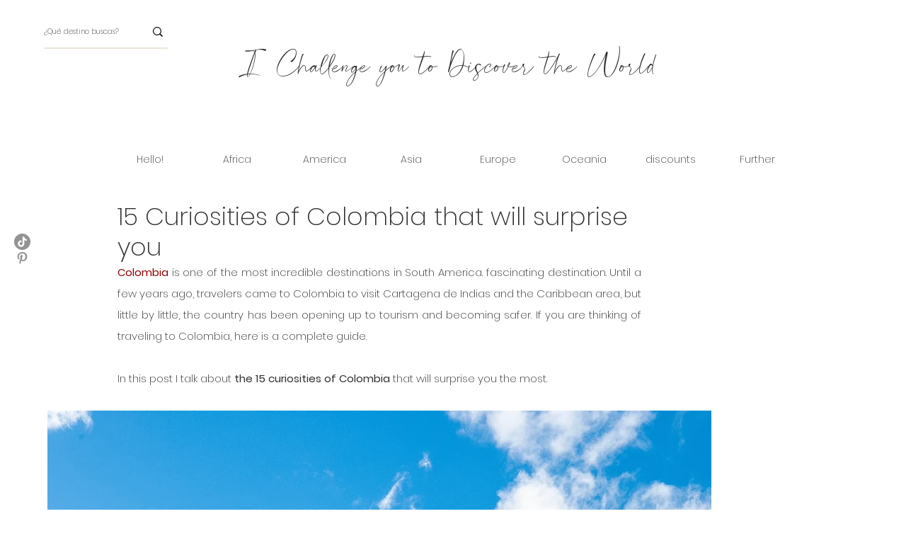

--- FILE ---
content_type: text/html; charset=utf-8
request_url: https://www.google.com/recaptcha/api2/aframe
body_size: 267
content:
<!DOCTYPE HTML><html><head><meta http-equiv="content-type" content="text/html; charset=UTF-8"></head><body><script nonce="gUMu8JwfY9FJgy52tTvpFQ">/** Anti-fraud and anti-abuse applications only. See google.com/recaptcha */ try{var clients={'sodar':'https://pagead2.googlesyndication.com/pagead/sodar?'};window.addEventListener("message",function(a){try{if(a.source===window.parent){var b=JSON.parse(a.data);var c=clients[b['id']];if(c){var d=document.createElement('img');d.src=c+b['params']+'&rc='+(localStorage.getItem("rc::a")?sessionStorage.getItem("rc::b"):"");window.document.body.appendChild(d);sessionStorage.setItem("rc::e",parseInt(sessionStorage.getItem("rc::e")||0)+1);localStorage.setItem("rc::h",'1768831937309');}}}catch(b){}});window.parent.postMessage("_grecaptcha_ready", "*");}catch(b){}</script></body></html>

--- FILE ---
content_type: text/css; charset=utf-8
request_url: https://www.teretoadescubrirelmundo.com/_serverless/pro-gallery-css-v4-server/layoutCss?ver=2&id=1u3b2-not-scoped&items=3376_3024_4032%7C3324_4000_6000&container=9536.875_938_649.328125_720&options=gallerySizeType:px%7CenableInfiniteScroll:true%7CtitlePlacement:SHOW_ON_HOVER%7CgridStyle:1%7CimageMargin:5%7CgalleryLayout:2%7CisVertical:true%7CnumberOfImagesPerRow:2%7CgallerySizePx:300%7CcubeRatio:0.75%7CcubeType:fill%7CgalleryThumbnailsAlignment:none
body_size: -183
content:
#pro-gallery-1u3b2-not-scoped [data-hook="item-container"][data-idx="0"].gallery-item-container{opacity: 1 !important;display: block !important;transition: opacity .2s ease !important;top: 0px !important;left: 0px !important;right: auto !important;height: 621px !important;width: 467px !important;} #pro-gallery-1u3b2-not-scoped [data-hook="item-container"][data-idx="0"] .gallery-item-common-info-outer{height: 100% !important;} #pro-gallery-1u3b2-not-scoped [data-hook="item-container"][data-idx="0"] .gallery-item-common-info{height: 100% !important;width: 100% !important;} #pro-gallery-1u3b2-not-scoped [data-hook="item-container"][data-idx="0"] .gallery-item-wrapper{width: 467px !important;height: 621px !important;margin: 0 !important;} #pro-gallery-1u3b2-not-scoped [data-hook="item-container"][data-idx="0"] .gallery-item-content{width: 467px !important;height: 621px !important;margin: 0px 0px !important;opacity: 1 !important;} #pro-gallery-1u3b2-not-scoped [data-hook="item-container"][data-idx="0"] .gallery-item-hover{width: 467px !important;height: 621px !important;opacity: 1 !important;} #pro-gallery-1u3b2-not-scoped [data-hook="item-container"][data-idx="0"] .item-hover-flex-container{width: 467px !important;height: 621px !important;margin: 0px 0px !important;opacity: 1 !important;} #pro-gallery-1u3b2-not-scoped [data-hook="item-container"][data-idx="0"] .gallery-item-wrapper img{width: 100% !important;height: 100% !important;opacity: 1 !important;} #pro-gallery-1u3b2-not-scoped [data-hook="item-container"][data-idx="1"].gallery-item-container{opacity: 1 !important;display: block !important;transition: opacity .2s ease !important;top: 0px !important;left: 472px !important;right: auto !important;height: 621px !important;width: 466px !important;} #pro-gallery-1u3b2-not-scoped [data-hook="item-container"][data-idx="1"] .gallery-item-common-info-outer{height: 100% !important;} #pro-gallery-1u3b2-not-scoped [data-hook="item-container"][data-idx="1"] .gallery-item-common-info{height: 100% !important;width: 100% !important;} #pro-gallery-1u3b2-not-scoped [data-hook="item-container"][data-idx="1"] .gallery-item-wrapper{width: 466px !important;height: 621px !important;margin: 0 !important;} #pro-gallery-1u3b2-not-scoped [data-hook="item-container"][data-idx="1"] .gallery-item-content{width: 466px !important;height: 621px !important;margin: 0px 0px !important;opacity: 1 !important;} #pro-gallery-1u3b2-not-scoped [data-hook="item-container"][data-idx="1"] .gallery-item-hover{width: 466px !important;height: 621px !important;opacity: 1 !important;} #pro-gallery-1u3b2-not-scoped [data-hook="item-container"][data-idx="1"] .item-hover-flex-container{width: 466px !important;height: 621px !important;margin: 0px 0px !important;opacity: 1 !important;} #pro-gallery-1u3b2-not-scoped [data-hook="item-container"][data-idx="1"] .gallery-item-wrapper img{width: 100% !important;height: 100% !important;opacity: 1 !important;} #pro-gallery-1u3b2-not-scoped .pro-gallery-prerender{height:621.3333333333334px !important;}#pro-gallery-1u3b2-not-scoped {height:621.3333333333334px !important; width:938px !important;}#pro-gallery-1u3b2-not-scoped .pro-gallery-margin-container {height:621.3333333333334px !important;}#pro-gallery-1u3b2-not-scoped .pro-gallery {height:621.3333333333334px !important; width:938px !important;}#pro-gallery-1u3b2-not-scoped .pro-gallery-parent-container {height:621.3333333333334px !important; width:943px !important;}